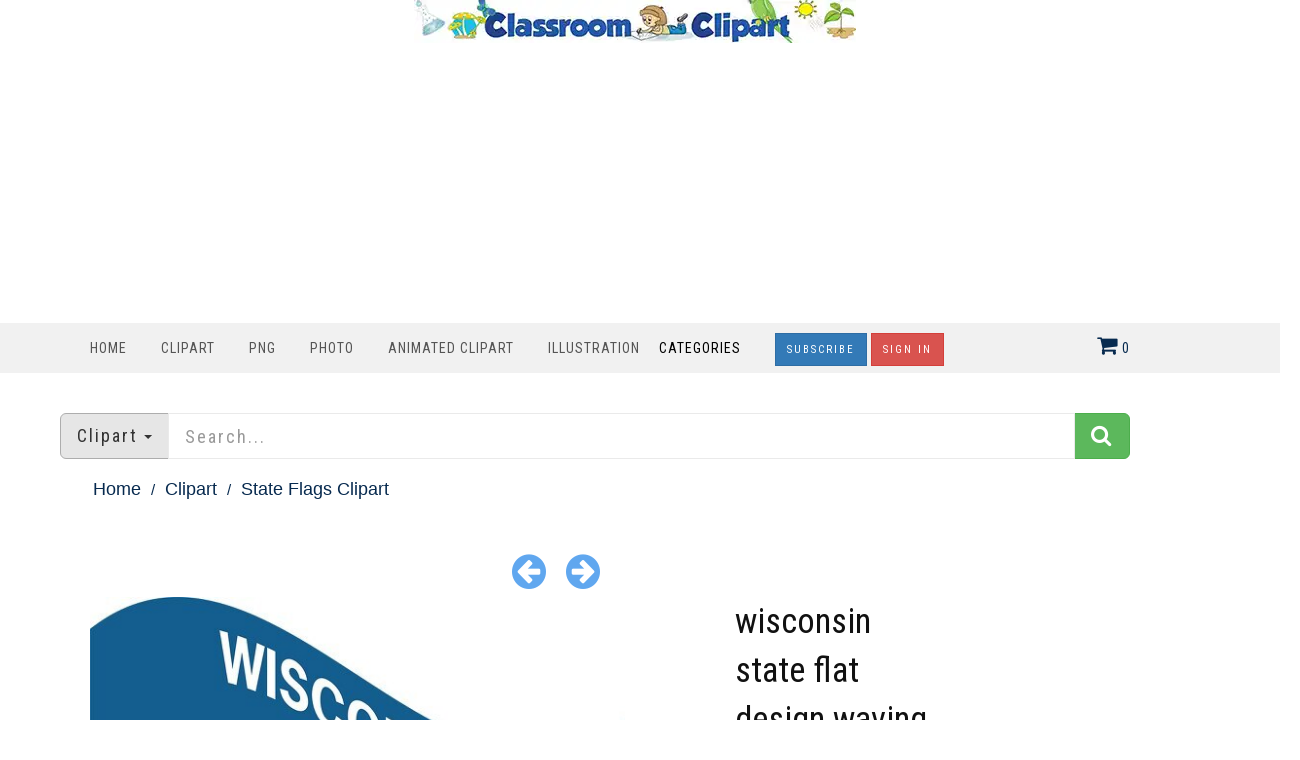

--- FILE ---
content_type: text/html; charset=utf-8
request_url: https://classroomclipart.com/image/vector-clipart/wisconsin-state-flat-design-waving-flag-40459.htm
body_size: 9600
content:
<!DOCTYPE html>
<html lang="en"><head>
	
	<meta charset="utf-8">
	<meta name="viewport" content="width=device-width, initial-scale=1.0">
	<link href="/image/images/favicon.gif" type="image/gif" rel="icon">
	<link href="https://classroomclipart.com/image/images/favicon.ico" type="image/gif" rel="shortcut icon">
	<link rel="apple-touch-icon" sizes="180x180" href="/image/images/apple-touch-icon-180x180.png">
	<meta name='robots' content='index, follow, max-image-preview:large, max-snippet:-1, max-video-preview:-1'>
	<title>State Flags Clipart-wisconsin state flat design waving flag</title>
	<meta name="description" content="wisconsin state flat design waving flag">
	<meta name="keywords" content="">
	<link rel="canonical" href="https://classroomclipart.com/image/vector-clipart/wisconsin-state-flat-design-waving-flag-40459.htm"><meta content="classroom_clipart:vector" property="og:type">
<meta content="https://classroomclipart.com/image/vector-clipart/wisconsin-state-flat-design-waving-flag-40459.htm" property="og:url">
<meta content="wisconsin state flat design waving flag" property="og:title">
<meta content="wisconsin state flat design waving flag" property="og:description">
<meta content="https://classroomclipart.com/image/static2/preview2/wisconsin-state-flat-design-waving-flag-40459.jpg" property="og:image">
<meta content="" property="classroom_clipart:category">
<meta content="1659998512" property="classroom_clipart:uploaded">
<meta content="us" property="classroom_clipart:tags" />
<meta content="flag" property="classroom_clipart:tags" />
<meta content="patriotism" property="classroom_clipart:tags" />
<meta content="state" property="classroom_clipart:tags" />
<meta content="wave" property="classroom_clipart:tags" />
<meta content="america" property="classroom_clipart:tags" />
<meta content="independence" property="classroom_clipart:tags" />
<meta content="american" property="classroom_clipart:tags" />
<meta content="freedom" property="classroom_clipart:tags" />
<meta content="government" property="classroom_clipart:tags" />
<meta content="democratic" property="classroom_clipart:tags" />
<meta content="pride" property="classroom_clipart:tags" />
<meta content="insignia" property="classroom_clipart:tags" />
<meta content="clipart" property="classroom_clipart:tags" />
<meta content="clip art" property="classroom_clipart:tags" />
<meta content="wisconsin" property="classroom_clipart:tags" />
<meta property="twitter:card" content="photo">
<meta property="twitter:site" content="@Classroom Clipart">
<meta property="twitter:url" content="https://classroomclipart.com/image/vector-clipart/wisconsin-state-flat-design-waving-flag-40459.htm">
<meta property="twitter:title" content="wisconsin state flat design waving flag">
<meta property="twitter:image" content="https://classroomclipart.com/image/static2/preview2/wisconsin-state-flat-design-waving-flag-40459.jpg">

	
	
  <!--[if IE]><meta http-equiv='X-UA-Compatible' content='IE=edge,chrome=1'><![endif]-->
<link href="/image/templates/cliparts/styles.item.pure.css" rel="stylesheet">
<script src="/image/templates/cliparts/scripts.min.js?v=2" type="text/javascript"></script>
	<!-- Global site tag (gtag.js) - Google Analytics -->
	<script async src="https://www.googletagmanager.com/gtag/js?id=UA-8191424-1"></script>
	<script>
		window.dataLayer = window.dataLayer || [];
		  function gtag(){dataLayer.push(arguments);}
		  gtag('js', new Date());
		
		  gtag('config', 'UA-8191424-1');
	</script>
	<script type="text/javascript">
  var _gaq = _gaq || [];
  _gaq.push(['_setAccount', 'UA-8191424-1']);
  _gaq.push(['_trackPageview']);
  (function() {
    var ga = document.createElement('script'); ga.type = 'text/javascript'; ga.async = true;
    ga.src = ('https:' == document.location.protocol ? 'https://ssl' : 'http://www') + '.google-analytics.com/ga.js';
    var s = document.getElementsByTagName('script')[0]; s.parentNode.insertBefore(ga, s);
  })();
</script>
<script async src="https://pagead2.googlesyndication.com/pagead/js/adsbygoogle.js?client=ca-pub-6046499734384137"
     crossorigin="anonymous"></script>
	<style>
.bottom-page-wrap {
  position: relative;
  z-index: 19;
</style>
	<style>
.button {
  background-color: #2eb82e; /* Green */
  border: none;
  color: white;
  padding: 5px 20px;
  text-align: center;
  text-decoration: none;
  display: inline-block;
  font-size: 16px;
  margin: 4px 2px;
  cursor: pointer;
  border-radius: 5px;
}
.button2 {background-color: #008CBA;} /* Blue */
.button3 {background-color: #cc0000;} /* Red */
.button4 {background-color: #e7e7e7; color: black;} /* Gray */
.button5 {background-color: #555555;} /* Black */
.button6 {background-color: #ffaa00;} /* Blue */
.button7 {background-color: #00ace6;} /* Blue */
.button8 {background-color: #0059b3;} /* Blue */
.button9 {background-color: #99cc00;} /* Blue */
/* CSS */
.image-container2 {
    display: flex;
    justify-content: center;
}
 #search_columns {
            height: auto !important;
	 
        }
 .btn-danger2 {
  color: #fff;
  background-color: #193d6b;
  border-color: #d43f3a;
}
</style>
</head>
<body class="home blog cliparts-active">
<div class="container">
            <div class="row">
                <div class="col-md-12">
                   <div style=text-align:center;>
				     <a href="/" rel="home"><img src="https://classroomclipart.com/image/images/classroomclipart_title.webp" width="442" height="43" alt="Classroom Clipart Welcome Banner"></a>
            		</div>
        		</div>
				            <div class="row">
                <div class="col-md-12">
                   
<center>
	<script>
  // Initialize the agent on page load.
  const fpPromise = import('https://fpjscdn.net/v3/ZX01Eya9U1ues6SXYAkF')
    .then(FingerprintJS => FingerprintJS.load())

  // Get the visitorId when you need it.
  fpPromise
    .then(fp => fp.get())
    .then(result => {
      const visitorId = result.visitorId
      console.log(visitorId)
    })
</script>
<script async src="https://pagead2.googlesyndication.com/pagead/js/adsbygoogle.js?client=ca-pub-6046499734384137"
     crossorigin="anonymous"></script>
<!-- new crca horiz -->
<ins class="adsbygoogle"
     style="display:block"
     data-ad-client="ca-pub-6046499734384137"
     data-ad-slot="7869986891"
     data-ad-format="auto"
     data-full-width-responsive="true"></ins>
<script>
     (adsbygoogle = window.adsbygoogle || []).push({});
</script>
</center>
            		</div>
        		
        	</div>
        	</div>
    	</div>
    <nav class="navbar navbar-custom" role=
    "navigation">
        <div class="container">
            <div class="header-container">
                <div class="navbar-header">
                    <div class="navbar-toggle" data-target="#custom-collapse"
                    data-toggle="collapse">
                        <span class="sr-only">Toggle navigation</span>
                        <span class="icon-bar"></span> <span class=
                        "icon-bar"></span> <span class="icon-bar"></span>
                    </div>
                </div>
                
<div class="header-menu-wrap">
                    <div class="collapse navbar-collapse" id="custom-collapse">
                        <ul class="nav navbar-nav navbar-left" id=
                        "menu-menu-1" style="margin-top:10px">
                        <li class="menu-item" style="padding-left:0;padding-right:0px"><a href='https://classroomclipart.com'> Home</a></li>
                        <li class="menu-item" style="padding-left:0;padding-right:0px"><a href='/image/category/clipart.htm'> Clipart</a></li>
						<li class="menu-item" style="padding-left:0;padding-right:0px"><a href='/image/category/transparent-png.htm'> PNG</a></li>
                        <li class="menu-item" style="padding-left:0;padding-right:0px"><a href='/image/category/photos.htm'> Photo</a></li>
                        <li class="menu-item" style="padding-left:0;padding-right:0px"><a href='/image/category/animated-clipart.htm'> Animated Clipart</a></li>
						 <li class="menu-item" style="padding-left:0;padding-right:0px"><a href='/image/category/illustrations.htm'> Illustration</a></li>
                    	<li class="menu-item menu-item-has-children" style="padding-left:0;padding-right:30px;"> Categories</a>
                    		<ul class="sub-menu">
                    			<li><a href='/image/category/icons.htm'>Icons</a></li><li><a href='/image/category/emojis.htm'>Emojis</a></li><li><a href='/image/category/transparent-png.htm'>Transparent PNG</a></li><li><a href='/image/category/backgrounds.htm'>Backgrounds</a></li><li><a href='/image/category/avatars.htm'>Avatars</a></li><li><a href='/image/category/new-clipart-categories.htm'>New Clipart Categories</a></li><li><a href='/image/category/stickers.htm'>Stickers</a></li><li><a href='/image/category/clipart.htm'>Clipart</a></li><li><a href='/image/category/animated-clipart.htm'>Animated Clipart</a></li><li><a href='/image/category/photos.htm'>Photos</a></li><li><a href='/image/category/illustrations.htm'>Illustrations</a></li><li><a href='/image/category/videos.htm'>Videos</a></li><li><a href='/image/category/history-in-photos-and-illustrations.htm'>History in Photos and Illustrations</a></li><li><a href='/image/category/sounds.htm'>Sounds</a></li><li><a href='/image/category/photo-objects.htm'>Photo Objects</a></li>
                    		</ul>
						</li>
	
						
<a href="/image/signup/index.html"><button type="button" class="btn btn-primary btn-rounded { border-radius: 100px }" style="background-color:0000b9">Subscribe</button></a>
					<a href="https://mbrs.classroomclipart.com/image/members/login.php"><button type="button" class="btn btn-danger">Sign In</button></a>
	
                    </ul>
                    </div>
                </div>

                    <div class="navbar-cart-inner  dropdown hidden-xs hidden-sm" id="cart_desktop" style="float:left;margin-top:11px" onClick="location.href='/image/members/shopping_cart.php'"></div>
                            <div id='shopping_cart_lite'>Your Shopping Cart is empty.<script>
	cart_mass=new Array();
	cart_mass = [];
	cart_title=new Array();
	cart_title=[];
	cart_price=new Array();
	cart_price=[];
	cart_qty=new Array();
	cart_qty=[];
	cart_url=new Array();
	cart_url=[];
	cart_photo=new Array();
	cart_photo=[];
	cart_description=new Array();
	cart_description=[];
	cart_remove=new Array();
	cart_remove=[];
	cart_content_id=new Array();
	cart_content_id=[];
	</script><input type='hidden' id='list_cart_mass' value=""><input type='hidden' id='list_cart_title' value=""><input type='hidden' id='list_cart_price' value=""><input type='hidden' id='list_cart_qty' value=""><input type='hidden' id='list_cart_url' value=""><input type='hidden' id='list_cart_photo' value=""><input type='hidden' id='list_cart_description' value=""><input type='hidden' id='list_cart_remove' value=""><input type='hidden' id='list_cart_content_id' value=""></div>
										  <script>
											cart_word='Cart';
											cart_word_checkout='Checkout';
											cart_word_view='View Cart';
											cart_word_subtotal='Subtotal';
											cart_word_total='Total';
											cart_word_qty='Quantity';
											cart_word_item='Item';
											cart_word_delete='Delete';
											cart_currency1='$';
											cart_currency2='';
											site_root='/image/';
										  </script>
                </div>
                
            </div>
		</div>
    </nav>

        <div class="container">
        	<script>
function change_search(value,title){
   $('.hidden_search').val(value);
   $('.searchbar_text').html(title);
   if ( value == 'illustrations' ) {
      $('.hidden_search').val('photo');
      $('.hidden_category').val(4377);
   }
}

function apply_search() {
   search = $('#search_home').val().replaceAll(' ','-');

   if ( $('.hidden_category').val() == 4377 ) {   
      if ( search != '' ) {
         url='/image/search/' + search + '/category/illustrations.htm'
      } else {
         url='/image/category/illustrations.htm'
      }
      
   } else {
      if ( $('.hidden_search').val() == 'photo' ) { 
         url = '/image/search/photo/' + search
      } else if ( $('.hidden_search').val() == 'video' ) { 
         url = '/image/search/video/' + search
      } else if ( $('.hidden_search').val() == 'audio' ) { 
         url = '/image/search/audio/' + search
      } else if ( $('.hidden_search').val() == 'vector' ) { 
         url = '/image/search/vector/' + search
      } else {
         url = '/image/search/' + search
      }
   }
   location.href = url
   return false;
}

$(document).ready(function() {
    $(".dropdown-toggle").dropdown();
});
</script>
<form method="GET" class="home_search" style="margin-top:20px" onsubmit="return apply_search()">
   <input type="hidden" class="hidden_search" name="scontent" value="vector"><input type="hidden" class="hidden_category" name="acategory" value="5">
   <div class="input-group input-group-lg">
      <div class="input-group-btn dropdown">
         <button type="button" class="btn btn-default dropdown-toggle" data-toggle="dropdown" aria-haspopup="true"  id="dropdownMenu1" aria-expanded="false"><font class="searchbar_text" style="text-transform:none">Clipart</font> <span class="caret"></span></button>
         <ul class="dropdown-menu search_menu_text" role="menu" aria-labelledby="dropdownMenu1">
            <li><a href="javascript:change_search('photo','Photo')"><i class="fa fa-photo"></i>  Photo</a></li>
            <li><a href="javascript:change_search('video','Video')"><i class="fa fa-film"></i>  Video</a></li>
            <li><a href="javascript:change_search('vector','Clipart')"><i class="fa fa-paint-brush"></i>  Clipart</a></li>
            <li><a href="javascript:change_search('illustrations','Illustrations')"><i class="fa fa-paint-brush"></i>  Illustrations</a></li>
            <li role="separator" class="divider"></li>
            <li><a href="javascript:change_search('all','All&nbsp;files')"><i class="fa fa-check-square-o"></i>  All&nbsp;files</a></li>
         </ul>
      </div>
      <input type="text" placeholder="Search..." maxlength="20" class="form-control" autocomplete="off" name="search" id="search_home" /><span class="input-group-btn"><button class="btn btn-success" style="margin-top:0px;"><i class="fa fa-search"></i></button></span>
   </div>
</form>
    	</div>
		<div class="container second_page">

<div id='lightbox_menu_ok'></div><div id='lightbox_menu_error'></div><div id='lightbox' style='top:0px;left:0px;position:absolute;z-index:1000;display:none'></div>
<div class='modal fade' id='modal_window' tabindex='-1' role='dialog' aria-labelledby='myModalLabel' aria-hidden='true' data-backdrop='static'>
  <div class='modal-dialog'>
    <div class='modal-content'>
    </div>
  </div>
</div>			
		<script type="text/javascript" language="JavaScript">

cartitems=new Array();
cartprices=new Array();

	cartitems[0]=240199;
	cartprices[240199]=0;
		cartitems[1]=240196;
	cartprices[240196]=5;
		cartitems[2]=240201;
	cartprices[240201]=2;
		cartitems[3]=240200;
	cartprices[240200]=1;
		cartitems[4]=240197;
	cartprices[240197]=1;
		cartitems[5]=240198;
	cartprices[240198]=1;
	//The function adds an item into the shopping cart
function add_cart(x) {
	if(x==0) {
		value=document.getElementById("cart").value;
	}
	if(x==1) {
		value=document.getElementById("cartprint").value;
	}
    
    // Code automatically called on load finishing.
    if(cartprices[value]==0 && x==0)
    {
    	location.href="/image/members/count.php?type=vector&id="+document.getElementById("cart").value+"&id_parent=40459";
    }
    else
    {
   	 	jQuery.ajax({
			type:'POST',
			url:'/image/members/shopping_cart_add.php',
			data: 'id='+ value,
			success:function(data){
				if(document.getElementById('shopping_cart')) {
					document.getElementById('shopping_cart').innerHTML = data.box_shopping_cart;
				}
				if(document.getElementById('shopping_cart_lite')) {
					document.getElementById('shopping_cart_lite').innerHTML = data.box_shopping_cart_lite;
				}
				
				if(x==1) {
											location.href = data.redirect_url
									}
				else 
				{
											location.href = '/image/members/checkout.php';
									}
				
				if(typeof set_styles == 'function') 
				{
					set_styles();
				}
				
				if(typeof reload_cart == 'function') 
				{
					reload_cart();
				}	
			}
		});
	}
}
//Show EXIF
function exif_show(value) {
  	jQuery.ajax({
		type:'POST',
		url:'/image/members/exif.php',
		data:'id=' + value,
		success:function(data){
			if(document.getElementById('exif_content'))
			{
				document.getElementById('exif_content').innerHTML = data;
			}
		}
	});
}

//The function shows a download link
function add_download(a_type,a_parent,a_server) {
	if(document.getElementById("cart")) {
		location.href="/image/members/count.php?type="+a_type+"&id="+document.getElementById("cart").value+"&id_parent="+a_parent+"&server="+a_server;
	}
}

//Hide reviews
function reviews_hide() {
	document.getElementById('reviewscontent').innerHTML ="";
	$("#reviewscontent").slideUp("slow");
}
//Show pixels/inches
function show_size(value) {
	if($('#link_size1_'+value).hasClass('link_pixels')) {
		$('#p'+value+' div.item_pixels').css({'display':'none'});
		$('#p'+value+' div.item_inches').css({'display':'block'});
		$('#link_size1_'+value).removeClass("link_pixels");
		$('#link_size1_'+value).addClass("link_inches");
		$('#link_size2_'+value).removeClass("link_inches");
		$('#link_size2_'+value).addClass("link_pixels");
	}
	else {
		$('#p'+value+' div.item_pixels').css({'display':'block'});
		$('#p'+value+' div.item_inches').css({'display':'none'});
		$('#link_size1_'+value).removeClass("link_inches");
		$('#link_size1_'+value).addClass("link_pixels");
		$('#link_size2_'+value).removeClass("link_pixels");
		$('#link_size2_'+value).addClass("link_inches");
	}
}


//Show prices by license
function apanel(x) {
	sizeboxes=new Array();
			sizeboxes[0]=4583;
				sizeboxes[1]=4584;
				sizeboxes[2]=4585;
				sizeboxes[3]=4586;
				sizeboxes[4]=4587;
				sizeboxes[5]=4588;
			
	//Rights managed and Contact Us
	if(document.getElementById("license1")) {
		sizeboxes[sizeboxes.length]=1;
	}
	
	//Hide item cart button
	if(document.getElementById("item_button_cart")) {
		if(x==0) {
			document.getElementById("item_button_cart").style.display='none';
		}
		else
		{
			document.getElementById("item_button_cart").style.display='block';
		}
	}
	for(i=0;i<sizeboxes.length;i++) {
		if(document.getElementById('p'+sizeboxes[i].toString())) {
			if(sizeboxes[i]==x)
			{
	document.getElementById('p'+sizeboxes[i].toString()).style.display ='inline';
			}
			else
			{
	document.getElementById('p'+sizeboxes[i].toString()).style.display ='none';
			}
		}
	}
}
//Show added items 
function xcart(x) {
	for(i=0;i<cartitems.length;i++) {
		if(document.getElementById('tr_cart'+cartitems[i].toString())) {
			if(cartitems[i]==x)
			{
	document.getElementById('tr_cart'+cartitems[i].toString()).className ='tr_cart_active';
	document.getElementById('cart').value =x;
			}
			else
			{
	document.getElementById('tr_cart'+cartitems[i].toString()).className ='tr_cart';
			}
		}
	}
	    var aRadio = document.getElementsByTagName('input'); 
	    for (var i=0; i < aRadio.length; i++)
	    { 
	        if (aRadio[i].type != 'radio') continue; 
	        if (aRadio[i].value == x) aRadio[i].checked = true; 
	    } 

}
		
//Video mp4/mov preview
function lightboxon_istock(fl,width,height,event,rt) {
	rcontent="<video   width='"+width+"' height='"+height+"' autoplay controls><source src='"+fl+"' type='video/mp4'></video>";

	preview_moving(rcontent,width,height,event);
}
function show_more(value) {
	$(".modal-content").not('.modal-content2').load(value);
    $(".modal-content").not('.modal-content2').modal({
	  backdrop: false
	});
}

</script></div>
<div style="padding:0px 10px 0px 10px">
<div class="item_path">
	<ul>
		<li class="first"><a href="/">Home</a></li>
		<li><a href="/image/category/clipart.htm">Clipart</a></li><li class="last">State Flags Clipart</li><li><a href='/image/category/state-flags-clipart.htm'>State Flags Clipart</a></li>
	</ul>
	<div class="clearfix"></div>
</div>
<div class="row">
    <div class="file_links row">
        		
				<div class="col-lg-6 col-md-6 next_previous">
					
						<a href="/image/vector-clipart/washington-state-flat-design-waving-flag-40457.htm" title="Previous"><i class="fa fa-arrow-circle-left"></i></a>
					&nbsp;&nbsp;&nbsp;
					
						<a href="/image/vector-clipart/wyoming-state-flat-design-waving-flag-40460.htm" title="Next"><i class="fa fa-arrow-circle-right"></i></a>
					
				</div>
        <div class="col-lg-6 col-md-6">
					
				</div>
        </div>
    <div class="col-lg-6 col-md-6">
        
            
          <center><center><img src='/image/static2/preview2/wisconsin-state-flat-design-waving-flag-40459.jpg' class='img-responsive' alt='wisconsin state flat design waving flag'></center></center>

			<div class='file_details'>
				<h3><strong>Description:</strong></h3><h3>wisconsin state flat design waving flag<br><br></h3>
				<h3><strong>Download Options:</strong></h3>
				To Download - Select Free Clipart Download or Free PNG and Press Download Button. To purchase an instant download, select the image format and download button. Use your shopping cart to checkout. 
		Subscription plans include all available JPG file sizes, PNG,  GIF and file formats. EPS files available. See <a href="/image/signup.index.html">Subscription Plans</a>
		Questions? Contact support@classroomclipart.com
		<h3><strong>Keywords</strong></h3>
			<a href='/image/search/us' class='kw'>us</a> <a href='/image/search/flag' class='kw'>flag</a> <a href='/image/search/patriotism' class='kw'>patriotism</a> <a href='/image/search/state' class='kw'>state</a> <a href='/image/search/wave' class='kw'>wave</a> <a href='/image/search/america' class='kw'>america</a> <a href='/image/search/independence' class='kw'>independence</a> <a href='/image/search/american' class='kw'>american</a> <a href='/image/search/freedom' class='kw'>freedom</a> <a href='/image/search/government' class='kw'>government</a> <a href='/image/search/democratic' class='kw'>democratic</a> <a href='/image/search/pride' class='kw'>pride</a> <a href='/image/search/insignia' class='kw'>insignia</a> <a href='/image/search/clipart' class='kw'>clipart</a> <a href='/image/search/clip-art' class='kw'>clip art</a> <a href='/image/search/wisconsin' class='kw'>wisconsin</a> 		
			<hr />

		</div>
    </div>   

    <div class="col-lg-3 col-md-3">
    	<h1 class="product_title entry-title">wisconsin state flat design waving flag</h1>
      <div class="row">
       	<div class="col-lg-4 col-md-4 col-sm-4"><b>ID:40459</b></div>
       	<div class="col-lg-4 col-md-4 col-sm-4">
       	</div>
       </div>
       <hr / style="margin-bottom:0px">
		
		<div class="cart-actions">
			<div class="addto">
				<div style='margin-bottom:6px;margin-top:15px' class='price_license'><a href='/image/members/license.php'>License:</a></b> <input type='radio' name='license' id='license4583' value='4583' style='margin-left:20px;margin-right:10px'  onClick='apanel(4583);' checked><label for='license4583' >Standard</label></div><div name='p4583' id='p4583' style='display:inline'><table border='0' cellpadding='0' cellspacing='0' class='table_cart'><tr valign='top'><th width='0%'>Title</th><th><a href="javascript:show_size('4583');" id='link_size1_4583' class='link_pixels'>Pixels<th>  free image download / price   </th><th></th></tr><tr class='tr_cart' id='tr_cart240199'><td onClick='xcart(240199);'>FREE CLIPART DOWNLOAD</td><td onClick='xcart(240199);'><div class='item_pixels'>800 x 717 px @ 0.14 Mb.</div><div class='item_inches' style='display:none'>2.67" x 2.39" @ 0.14 Mb.</div></td><td nowrap onClick='xcart(240199);'><span class='price'>Free Download</span></td><td onClick='xcart(240199);'><input type='radio'  id='cart' name='cart' value='240199' checked></td></tr><tr class='tr_cart' id='tr_cart240196'><td onClick='xcart(240196);'>Vector EPS</td><td onClick='xcart(240196);'><div class='item_pixels'>Any size @ 1.36 Mb.</div><div class='item_inches' style='display:none'>Any size @ 1.36 Mb.</div></td><td nowrap onClick='xcart(240196);'><span class='price'>$5.00 </span></td><td onClick='xcart(240196);'><input type='radio'  id='cart' name='cart' value='240196' ></td></tr><tr class='tr_cart' id='tr_cart240201'><td onClick='xcart(240201);'>JPG medium</td><td onClick='xcart(240201);'><div class='item_pixels'>1600 x 1434 px @ 0.62 Mb.</div><div class='item_inches' style='display:none'>5.33" x 4.78" @ 0.62 Mb.</div></td><td nowrap onClick='xcart(240201);'><span class='price'>$2.00 </span></td><td onClick='xcart(240201);'><input type='radio'  id='cart' name='cart' value='240201' ></td></tr><tr class='tr_cart' id='tr_cart240200'><td onClick='xcart(240200);'>JPG small</td><td onClick='xcart(240200);'><div class='item_pixels'>1200 x 1076 px @ 0.42 Mb.</div><div class='item_inches' style='display:none'>4.00" x 3.59" @ 0.42 Mb.</div></td><td nowrap onClick='xcart(240200);'><span class='price'>$1.00 </span></td><td onClick='xcart(240200);'><input type='radio'  id='cart' name='cart' value='240200' ></td></tr><tr class='tr_cart' id='tr_cart240197'><td onClick='xcart(240197);'>PNG</td><td onClick='xcart(240197);'><div class='item_pixels'>900 x 807 px @ 2.77 Mb.</div><div class='item_inches' style='display:none'>3.00" x 2.69" @ 2.77 Mb.</div></td><td nowrap onClick='xcart(240197);'><span class='price'>$1.00 </span></td><td onClick='xcart(240197);'><input type='radio'  id='cart' name='cart' value='240197' ></td></tr><tr class='tr_cart' id='tr_cart240198'><td onClick='xcart(240198);'>GIF</td><td onClick='xcart(240198);'><div class='item_pixels'>900 x 807 px @ 0.08 Mb.</div><div class='item_inches' style='display:none'>3.00" x 2.69" @ 0.08 Mb.</div></td><td nowrap onClick='xcart(240198);'><span class='price'>$1.00 </span></td><td onClick='xcart(240198);'><input type='radio'  id='cart' name='cart' value='240198' ></td></tr></table></div><input id='item_button_cart' class='add_to_cart' type='button' onclick="add_cart(0)" value='Download'>
			</div>
			<div style="clear:both"></div>
		</div>
<br>
<a href="/creative/editor.php?id=40459" target="blank">
<button type="button" class="btn btn-danger btn-lg { border-radius: 100px }" style="background-color:0232b9"><strong>Edit this Image</strong></button></a>
		
	<p>Edit and customze this image. Add text, doodles, stickers, icons, elements ...then save your creation.</p>
		
		<div class='file_details4'>
					<h3>File Details</h3>
					<span><b>Category:</b> <a href='/image/category/state-flags-clipart.htm'>State Flags Clipart</a>, <a href='/image/category/wisconsin-state-clipart.htm'>Wisconsin State Clipart</a></span><br>

			
			
			
				

<div class="clearfix"></div>
	<h3>Unlimited Downloads <a href="/image/signup/index.html"><img src="/image/images/subscribe-download.jpg" width="138" height="37" alt=""/></a></h3>
	Our <a href="/image/signup/index.html">Subscription Plans</a> allow for unlimited downloads.<br>
		
		    

	<h4>Share File</h4>
        <a href="https://www.facebook.com/sharer.php?u=https%3A%2F%2Fclassroomclipart.com%2Fimage%2Fvector-clipart%2Fwisconsin-state-flat-design-waving-flag-40459.htm&title=wisconsin+state+flat+design+waving+flag&picture=https%3A%2F%2Fclassroomclipart.com%2Fimage%2Fstatic2%2Fpreview2%2Fwisconsin-state-flat-design-waving-flag-40459.jpg" target="_blank" class="btn btn-md btn-default">&nbsp;<i  class="fa fa-facebook"></i></a>
        <a href="https://twitter.com/home?status=https%3A%2F%2Fclassroomclipart.com%2Fimage%2Fvector-clipart%2Fwisconsin-state-flat-design-waving-flag-40459.htm&title=wisconsin+state+flat+design+waving+flag" target="_blank" class="btn btn-md btn-primary">&nbsp;<i  class="fa fa-twitter"></i></a> 
        <a href="https://pinterest.com/pin/create/button/?url=https%3A%2F%2Fclassroomclipart.com%2Fimage%2Fvector-clipart%2Fwisconsin-state-flat-design-waving-flag-40459.htm&media=https%3A%2F%2Fclassroomclipart.com%2Fimage%2Fstatic2%2Fpreview2%2Fwisconsin-state-flat-design-waving-flag-40459.jpg&description=wisconsin+state+flat+design+waving+flag" target="_blank" class="btn btn-md btn-danger">&nbsp;<i  class="fa fa-pinterest"></i></a>
		</div>
        </div>
    <div class="col-lg-3 col-md-3">
<script async src="https://pagead2.googlesyndication.com/pagead/js/adsbygoogle.js"></script>
<!-- classroomverti -->
<ins class="adsbygoogle"
     style="display:block"
     data-ad-client="ca-pub-6046499734384137"
     data-ad-slot="5402661840"
     data-ad-format="auto"
     data-full-width-responsive="true"></ins>
<script>
     (adsbygoogle = window.adsbygoogle || []).push({});
</script>
		<br>
		<script async src="https://pagead2.googlesyndication.com/pagead/js/adsbygoogle.js"></script>
<!-- classroomverti -->
<ins class="adsbygoogle"
     style="display:block"
     data-ad-client="ca-pub-6046499734384137"
     data-ad-slot="5402661840"
     data-ad-format="auto"
     data-full-width-responsive="true"></ins>
<script>
     (adsbygoogle = window.adsbygoogle || []).push({});
</script>
		</div>
  </div>
<center>
<script async src="https://pagead2.googlesyndication.com/pagead/js/adsbygoogle.js"></script>
<!-- classroomverti -->
<ins class="adsbygoogle"
     style="display:block"
     data-ad-client="ca-pub-6046499734384137"
     data-ad-slot="5402661840"
     data-ad-format="auto"
     data-full-width-responsive="true"></ins>
<script>
     (adsbygoogle = window.adsbygoogle || []).push({});
</script>
<div class="clearfix"></div>
</center>
  
<hr />
<div class="products related">
	<center><h2>Related Images</h2></center>
	<ul class="products">
		<div class="product col-md-3"><div style="height:175px;position:relative"><a href="/image/vector-clipart/wisconsin-state-symbols-dairy-farm-and-capitol-80254.htm"><img alt="Wisconsin state symbols dairy farm and capitol" src="/image/static8/preview1/wisconsin-state-symbols-dairy-farm-and-capitol-80254.jpg"  class="img-responsive" style="max-height:175px;position:absolute;bottom:0;left:0"></a></div><div style="height:100px;width:200px"><a href="/image/vector-clipart/wisconsin-state-symbols-dairy-farm-and-capitol-80254.htm"><h4><br>Wisconsin state symbols dairy farm and capitol</h4></a></div></div>
<div class="product col-md-3"><div style="height:175px;position:relative"><a href="/image/vector-clipart/wisconsin-state-map-and-icons-coloring-page-78965.htm"><img alt="wisconsin state map and icons coloring page" src="/image/static8/preview1/wisconsin-state-map-and-icons-coloring-page-78965.jpg"  class="img-responsive" style="max-height:175px;position:absolute;bottom:0;left:0"></a></div><div style="height:100px;width:200px"><a href="/image/vector-clipart/wisconsin-state-map-and-icons-coloring-page-78965.htm"><h4><br>wisconsin state map and icons coloring page</h4></a></div></div>
<div class="product col-md-3"><div style="height:175px;position:relative"><a href="/image/vector-clipart/wisconsinstate-map-with-american-flag-54349.htm"><img alt="wisconsin_state map with american flag" src="/image/static7/preview1/wisconsinstate-map-with-american-flag-54349.jpg"  class="img-responsive" style="max-height:175px;position:absolute;bottom:0;left:0"></a></div><div style="height:100px;width:200px"><a href="/image/vector-clipart/wisconsinstate-map-with-american-flag-54349.htm"><h4><br>wisconsin_state map with american flag</h4></a></div></div>
<div class="product col-md-3"><div style="height:175px;position:relative"><a href="/image/vector-clipart/wisconsin-state-map-silhouette-style-clipart-51706.htm"><img alt="wisconsin state map silhouette style clipart" src="/image/static7/preview1/wisconsin-state-map-silhouette-style-clipart-51706.jpg"  class="img-responsive" style="max-height:175px;position:absolute;bottom:0;left:0"></a></div><div style="height:100px;width:200px"><a href="/image/vector-clipart/wisconsin-state-map-silhouette-style-clipart-51706.htm"><h4><br>wisconsin state map silhouette style clipart</h4></a></div></div>
<div class="product col-md-3"><div style="height:175px;position:relative"><a href="/image/vector-clipart/wisconsin-text-design-logo-51435.htm"><img alt="Wisconsin text design logo" src="/image/static7/preview1/wisconsin-text-design-logo-51435.jpg"  class="img-responsive" style="max-height:175px;position:absolute;bottom:0;left:0"></a></div><div style="height:100px;width:200px"><a href="/image/vector-clipart/wisconsin-text-design-logo-51435.htm"><h4><br>Wisconsin text design logo</h4></a></div></div>
<div class="product col-md-3"><div style="height:175px;position:relative"><a href="/image/vector-clipart/wisonsin-map-square-black-white-clipart-48802.htm"><img alt="wisonsin map square black white clipart" src="/image/static7/preview1/wisonsin-map-square-black-white-clipart-48802.jpg"  class="img-responsive" style="max-height:175px;position:absolute;bottom:0;left:0"></a></div><div style="height:100px;width:200px"><a href="/image/vector-clipart/wisonsin-map-square-black-white-clipart-48802.htm"><h4><br>wisonsin map square black white clipart</h4></a></div></div>
<div class="product col-md-3"><div style="height:175px;position:relative"><a href="/image/vector-clipart/wisonsin-map-square-color-outline-clipart-48754.htm"><img alt="wisonsin map square color outline clipart" src="/image/static7/preview1/wisonsin-map-square-color-outline-clipart-48754.jpg"  class="img-responsive" style="max-height:175px;position:absolute;bottom:0;left:0"></a></div><div style="height:100px;width:200px"><a href="/image/vector-clipart/wisonsin-map-square-color-outline-clipart-48754.htm"><h4><br>wisonsin map square color outline clipart</h4></a></div></div>
<div class="product col-md-3"><div style="height:175px;position:relative"><a href="/image/vector-clipart/usa-wisconsin-illustrated-stylized-map-48651.htm"><img alt="usa wisconsin illustrated stylized map" src="/image/static7/preview1/usa-wisconsin-illustrated-stylized-map-48651.jpg"  class="img-responsive" style="max-height:175px;position:absolute;bottom:0;left:0"></a></div><div style="height:100px;width:200px"><a href="/image/vector-clipart/usa-wisconsin-illustrated-stylized-map-48651.htm"><h4><br>usa wisconsin illustrated stylized map</h4></a></div></div>

	</ul>
</div>
<div class="clearfix"></div>
  
	<center>
<script async src="https://pagead2.googlesyndication.com/pagead/js/adsbygoogle.js?client=ca-pub-6046499734384137"
     crossorigin="anonymous"></script>
<!-- new crca horiz -->
<ins class="adsbygoogle"
     style="display:block"
     data-ad-client="ca-pub-6046499734384137"
     data-ad-slot="7869986891"
     data-ad-format="auto"
     data-full-width-responsive="true"></ins>
<script>
     (adsbygoogle = window.adsbygoogle || []).push({});
</script>
<div class="clearfix"></div>
</center>
<div class="clearfix"></div>
  
	<hr />
<div class="products related">
	<center><h2>Related Categories</h2></center>
<ul class="products">
	<div class="product col-md-3"><div style="height:175px;position:relative"><a href="/image/vector-clipart/satellite-orbiting-earth-illustrated-in-adobe-software-75583.htm"><img alt="Satellite orbiting Earth illustrated in Adobe software" src="/image/static8/preview1/satellite-orbiting-earth-illustrated-in-adobe-software-75583.jpg"  class="img-responsive" style="max-height:175px;position:absolute;bottom:0;left:0"></a></div><div style="height:100px;width:200px"><a href="/image/vector-clipart/satellite-orbiting-earth-illustrated-in-adobe-software-75583.htm"><h4><br>Satellite orbiting Earth illustrated in Adobe software</h4></a></div></div>
<div class="product col-md-3"><div style="height:175px;position:relative"><a href="/image/vector-clipart/satellite-approaches-earth-in-vibrant-digital-art-75582.htm"><img alt="Satellite approaches Earth in vibrant digital art" src="/image/static8/preview1/satellite-approaches-earth-in-vibrant-digital-art-75582.jpg"  class="img-responsive" style="max-height:175px;position:absolute;bottom:0;left:0"></a></div><div style="height:100px;width:200px"><a href="/image/vector-clipart/satellite-approaches-earth-in-vibrant-digital-art-75582.htm"><h4><br>Satellite approaches Earth in vibrant digital art</h4></a></div></div>
<div class="product col-md-3"><div style="height:175px;position:relative"><a href="/image/vector-clipart/space-shuttle-soaring-through-a-starry-universe-75229.htm"><img alt="Space Shuttle Soaring Through a Starry Universe" src="/image/static8/preview1/space-shuttle-soaring-through-a-starry-universe-75229.jpg"  class="img-responsive" style="max-height:175px;position:absolute;bottom:0;left:0"></a></div><div style="height:100px;width:200px"><a href="/image/vector-clipart/space-shuttle-soaring-through-a-starry-universe-75229.htm"><h4><br>Space Shuttle Soaring Through a Starry Universe</h4></a></div></div>
<div class="product col-md-3"><div style="height:175px;position:relative"><a href="/image/vector-clipart/rocket-soaring-through-a-starry-space-journey-75227.htm"><img alt="Rocket Soaring Through a Starry Space Journey" src="/image/static8/preview1/rocket-soaring-through-a-starry-space-journey-75227.jpg"  class="img-responsive" style="max-height:175px;position:absolute;bottom:0;left:0"></a></div><div style="height:100px;width:200px"><a href="/image/vector-clipart/rocket-soaring-through-a-starry-space-journey-75227.htm"><h4><br>Rocket Soaring Through a Starry Space Journey</h4></a></div></div>
<div class="product col-md-3"><div style="height:175px;position:relative"><a href="/image/vector-clipart/child-uses-a-telescope-to-gaze-at-the-stars-in-a-quiet-night-73060.htm"><img alt="child uses a telescope to gaze at the stars in a quiet night" src="/image/static7/preview1/child-uses-a-telescope-to-gaze-at-the-stars-in-a-quiet-night-73060.jpg"  class="img-responsive" style="max-height:175px;position:absolute;bottom:0;left:0"></a></div><div style="height:100px;width:200px"><a href="/image/vector-clipart/child-uses-a-telescope-to-gaze-at-the-stars-in-a-quiet-night-73060.htm"><h4><br>child uses a telescope to gaze at the stars in a quiet night</h4></a></div></div>
<div class="product col-md-3"><div style="height:175px;position:relative"><a href="/image/vector-clipart/child-dressed-as-an-astronaut-gazing-up-while-floating-in-space-73042.htm"><img alt="child dressed as an astronaut gazing up while floating in space " src="/image/static7/preview1/child-dressed-as-an-astronaut-gazing-up-while-floating-in-space--73042.jpg"  class="img-responsive" style="max-height:175px;position:absolute;bottom:0;left:0"></a></div><div style="height:100px;width:200px"><a href="/image/vector-clipart/child-dressed-as-an-astronaut-gazing-up-while-floating-in-space-73042.htm"><h4><br>child dressed as an astronaut gazing up while floating in space </h4></a></div></div>
<div class="product col-md-3"><div style="height:175px;position:relative"><a href="/image/vector-clipart/space-scene-with-a-rocket-flying-among-planets-72876.htm"><img alt="space scene with a rocket flying among planets" src="/image/static7/preview1/space-scene-with-a-rocket-flying-among-planets-72876.jpg"  class="img-responsive" style="max-height:175px;position:absolute;bottom:0;left:0"></a></div><div style="height:100px;width:200px"><a href="/image/vector-clipart/space-scene-with-a-rocket-flying-among-planets-72876.htm"><h4><br>space scene with a rocket flying among planets</h4></a></div></div>
<div class="product col-md-3"><div style="height:175px;position:relative"><a href="/image/vector-clipart/space-rocket-astronauts-on-a-space-walk-72875.htm"><img alt="space rocket astronauts on a space walk" src="/image/static7/preview1/space-rocket-astronauts-on-a-space-walk-72875.jpg"  class="img-responsive" style="max-height:175px;position:absolute;bottom:0;left:0"></a></div><div style="height:100px;width:200px"><a href="/image/vector-clipart/space-rocket-astronauts-on-a-space-walk-72875.htm"><h4><br>space rocket astronauts on a space walk</h4></a></div></div>

</ul>
</div>
<div class="clearfix"></div>
 
<center>
<script async src="https://pagead2.googlesyndication.com/pagead/js/adsbygoogle.js?client=ca-pub-6046499734384137"
     crossorigin="anonymous"></script>
<!-- new crca horiz -->
<ins class="adsbygoogle"
     style="display:block"
     data-ad-client="ca-pub-6046499734384137"
     data-ad-slot="7869986891"
     data-ad-format="auto"
     data-full-width-responsive="true"></ins>
<script>
     (adsbygoogle = window.adsbygoogle || []).push({});
</script>
</center>
<div class="clearfix"></div></div>
        <div class="bottom-page-wrap">
            <div class="module-small bg-dark shop_isle_footer_sidebar">
					<div class="container">Classroom Clipart - Thousands of clip art images, clipart,illustrations and photographs for every occasions.Over 2,000 clip art related categories to choose from.</div><br>

                <div class="container">
                    <div class="row">
                        <div class="col-sm-6 col-md-3 footer-sidebar-wrap">
                            <aside class="widget widget_text">
                                <h3 class="widget-title">clipart</h3>
                             <ul>
  <li><a href="/image/category/school-clipart.htm">School Clipart</a></li>
  <li><a href="/image/category/animal-clipart.htm">Animal Clipart</a></li>
  <li><a href="/image/category/people-clipart.htm">People Clipart</a></li>
 <li><a href="/image/category/holiday-clipart.htm">Holiday Clipart</a></li>
 <li><a href="/image/category/science-clipart.htm">Science Clipart</a></li>
<li><a href="/image/members/new_images.php">What's New</a></li>
                                </ul>
                            </aside>
                        </div>
                        <div class="col-sm-6 col-md-3 footer-sidebar-wrap">
                            <aside class="widget widget_text">
                                <h3 class="widget-title">Popular Categories</h3>
                               <ul>
   <li><a href="/image/category/clipart.htm"> Clipart</a></li>
  <li><a href="/image/category/photos.htm">Photos</a></li>
  <li><a href="/image/category/animated-clipart.htm">Animations</a></li>
 <li><a href="/image/category/illustrations.htm">Illustrations</a></li>
 <li><a href="/image/category/videos.htm">Videos</a></li>
                                </ul>
                            </aside>
                        </div>
                        <div class="col-sm-6 col-md-3 footer-sidebar-wrap">
                            <aside class="widget widget_text">
                               <h3 class="widget-title">Photos clipart</h3>
                               <ul>
<li><a href="/clipart/Nature_and_Environment.htm">Nature Photos</a></li>
  <li><a href="/image/category/world-countries.htm">Places Around the World</a></li>
                                    <li><a href="/image/category/plant-photos.htm">Plants and Flowers</a></li>
 <li><a href="/image/category/people-pictures.htm">People Pictures</a></li>
 <li><a href="/image/category/animal-photos.htm">Animal Photos</a></li>
                                </ul>
                            </aside>
                        </div>
                        <div class="col-sm-6 col-md-3 footer-sidebar-wrap">
                            <aside class="widget widget_text">
                     <h3 class="widget-title">Site info</h3>
                                <ul>
  <li><a href="/image/pages/about-us.html">About Us</a></li>
  <li><a href="/members.htm">Membership Information</a></li>
   <li><a href="/image/pages/contact-information.html">Contact &Support</a></li>
    <li><a href="/image/pages/privacy-policy.html">Privacy Policy</a></li>
 <li><a href="/image/pages/copyright-information.html">Copyright Information</a></li>
                                </ul>
                            </aside>
                        </div>
                    </div>
                </div>
            </div>
            <footer class="footer bg-dark">
                <hr class="divider-d">
                <div class="container">
                    <div class="row">
                        <div class="col-sm-12">
                            <p class="copyright font-alt">Copyright © 2026 | Classroom Clipart |All rights reserved</p>
                        </div>
                      
                    </div>
                </div>
            </footer>
        </div>
 
    <div class="scroll-up">
        <a href="#totop"><i class="arrow_carrot-2up"></i></a>
    </div>
    <div style="display:none"></div>

</body>
</html>

--- FILE ---
content_type: text/html; charset=utf-8
request_url: https://www.google.com/recaptcha/api2/aframe
body_size: 266
content:
<!DOCTYPE HTML><html><head><meta http-equiv="content-type" content="text/html; charset=UTF-8"></head><body><script nonce="DEhXAecW4amoXqPiEve4FQ">/** Anti-fraud and anti-abuse applications only. See google.com/recaptcha */ try{var clients={'sodar':'https://pagead2.googlesyndication.com/pagead/sodar?'};window.addEventListener("message",function(a){try{if(a.source===window.parent){var b=JSON.parse(a.data);var c=clients[b['id']];if(c){var d=document.createElement('img');d.src=c+b['params']+'&rc='+(localStorage.getItem("rc::a")?sessionStorage.getItem("rc::b"):"");window.document.body.appendChild(d);sessionStorage.setItem("rc::e",parseInt(sessionStorage.getItem("rc::e")||0)+1);localStorage.setItem("rc::h",'1769520860615');}}}catch(b){}});window.parent.postMessage("_grecaptcha_ready", "*");}catch(b){}</script></body></html>